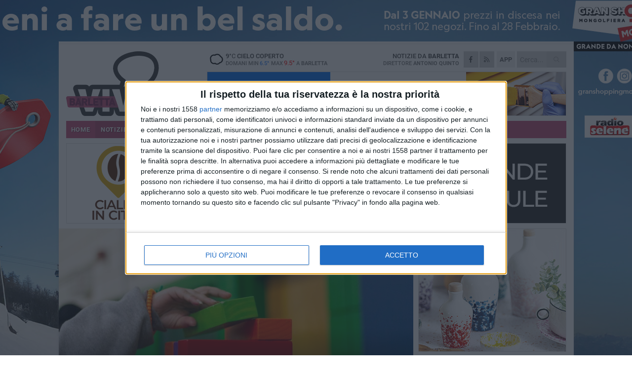

--- FILE ---
content_type: text/html; charset=utf-8
request_url: https://www.barlettaviva.it/notizie/asilo-nido-comunale-aperte-le-domande-per-l-anno-2022-2023/
body_size: 20073
content:
<!DOCTYPE html>
<html lang="it" class="response svg fxd ">
<head prefix="og: http://ogp.me/ns# fb: http://ogp.me/ns/fb#">
    <title>Barletta: Asilo nido comunale, aperte le domande per l&#39;anno 2022/2023</title>
    <meta name="description" content="I requisiti per fare richiesta, c&#39;&#232; tempo fino al 20 maggio " />
<meta name="viewport" content="width=device-width, initial-scale=1.0">    <meta name="apple-mobile-web-app-title" content="BarlettaViva">
    <meta name="apple-mobile-web-app-status-bar-style" content="black-translucent">
<link rel="canonical" href="https://www.barlettaviva.it/notizie/asilo-nido-comunale-aperte-le-domande-per-l-anno-2022-2023/" />    <link rel="amphtml" href="https://www.barlettaviva.it/amp/notizie/asilo-nido-comunale-aperte-le-domande-per-l-anno-2022-2023/" />                    <link rel="apple-touch-icon" href="https://static.gocity.it/barlettaviva/img/touch-60.png">
    <link rel="apple-touch-icon" sizes="76x76" href="https://static.gocity.it/barlettaviva/img/touch-76.png">
    <link rel="apple-touch-icon" sizes="120x120" href="https://static.gocity.it/barlettaviva/img/touch-120.png">
    <link rel="apple-touch-icon" sizes="152x152" href="https://static.gocity.it/barlettaviva/img/touch-152.png">
    <link rel="icon" href="https://static.gocity.it/barlettaviva/img/favicon.ico" type="image/x-icon" />
    <link rel="icon" type="image/png" href="https://static.gocity.it/barlettaviva/img/favicon-32x32.png" sizes="32x32" />
    <link rel="icon" type="image/png" href="https://static.gocity.it/barlettaviva/img/favicon-16x16.png" sizes="16x16" />
    <link rel="alternate" type="application/rss+xml" href="https://www.barlettaviva.it/rss/" title="RSS feed BarlettaViva" />
    <meta property="og:type" content="article" />
<meta property="og:url" content="https://www.barlettaviva.it/notizie/asilo-nido-comunale-aperte-le-domande-per-l-anno-2022-2023/" />    <meta property="og:site_name" content="BarlettaViva" />
<meta property="fb:app_id" content="2739782986146343" />    <meta property="fb:pages" content="293345497210" /><meta property="article:publisher" content="293345497210" />    <meta property="og:title" content="Asilo nido comunale, aperte le domande per l&#39;anno 2022/2023" />
    <meta property="og:description" content="I requisiti per fare richiesta, c&#39;&#232; tempo fino al 20 maggio " />
    <meta property="og:image" content="https://barletta.gocity.it/library/media/la_rel_easter_kucglbxjh_o_unsplash.jpg" />
    <meta property="article:section" content="Scuola e Lavoro" />
    <meta property="article:published_time" content="2022-04-05T04:00:00 GMT" />
    <meta property="article:modified_time" content="2022-04-04T11:31:53 GMT" />
<meta name="language" content="italian" /><meta name="google-site-verification" content="lVZ2xRKZZinZeINxsKhH4pQiCslo1ySSQ0WLlWmDSqc" /><meta name="msvalidate.01" content="4BFAE9A7E4A3E9C22EA5C6CCD2C5FDE3" /><meta name="propeller" content="97c703d086db92c5be0a581ac6a485ef" />    <link href="/bundles/css?v=dEeyNGnslQSdMQALmI0cEwyeZYLMDaeLtsKTp10fewU1" rel="preload" as="style" /><link href="/bundles/css?v=dEeyNGnslQSdMQALmI0cEwyeZYLMDaeLtsKTp10fewU1" rel="stylesheet"/>

    <link href="/bundles/deferred?v=EI2w7refD0IkrP_INU39w6BvGGKgAPw3aeDdDjBHlqI1" rel="preload" as="style" /><link href="/bundles/deferred?v=EI2w7refD0IkrP_INU39w6BvGGKgAPw3aeDdDjBHlqI1" rel="stylesheet"/>

    <link href="/bundles/icons?v=6URXDt_XKQp7_YTGi-536yZGVljGYpsX7yKYSj3eWm01" rel="preload" as="style" /><link href="/bundles/icons?v=6URXDt_XKQp7_YTGi-536yZGVljGYpsX7yKYSj3eWm01" rel="stylesheet"/>

    <link href="/style?v=142320" rel="stylesheet"><link href="/style?v=142320" rel="stylesheet" /><style>.svg #site-logo { background-image: url('https://static.gocity.it/barlettaviva/img/logo.svg');} .xmas.svg #site-logo { background-image: url('https://static.gocity.it/barlettaviva/img/logo-xmas.svg');} .svg .report-index #site .content, .report #site .content .section-logo span {background-image:url('https://static.gocity.it/barlettaviva/img/ireport.svg');} @media only screen and (max-width: 1023px) {.response.svg .collapse #site-logo { background-image: url('https://static.gocity.it/barlettaviva/img/logo-text-inv.svg'); }.response.svg.xmas .collapse #site-logo { background-image: url('https://static.gocity.it/barlettaviva/img/logo-text-inv-xmas.svg');}}
.ads-exp, .ads-exp a{max-height:70px;}</style>
    <script type="application/ld+json">[{ "@context": "http://schema.org", "@type":"WebSite","@id":"#website","name":"BarlettaViva", "alternateName":"BarlettaViva", "url":"https://www.barlettaviva.it", "potentialAction":{ "@type":"SearchAction","target":"https://www.barlettaviva.it/cerca/?search={search_term_string}","query-input":"required name=search_term_string"}}, { "@context": "http://schema.org", "@type":"Organization","@id":"#organization","name":"Viva Network","url":"http://www.vivanetwork.it", "logo":"http://www.vivanetwork.it/images/viva-network-logo.png", "sameAs":["https://www.facebook.com/viva24/"]}]</script>
    
        <script type="application/ld+json">{ "@context": "http://schema.org", "@type" : "NewsArticle", "headline" : "Asilo nido comunale, aperte le domande per l'anno 2022/2023", "alternativeHeadline" : "Asilo nido comunale, aperte le domande per l'anno 2022/2023. I requisiti per fare richiesta, c'è tempo fino al 20 maggio ", "articleSection": "Scuola e Lavoro", "author":{"@type":"Person","name":"BarlettaViva"}, "dateCreated" : "2022-04-05T04:00:00Z", "datePublished" : "2022-04-05T04:00:00Z", "dateModified" : "2022-04-04T11:31:53Z", "publisher":{"@type":"Organization","name":"BarlettaViva", "logo":{"@type":"ImageObject","url":"https://static.gocity.it/barlettaviva/img/logo-text.png", "width" : 285, "height" : 30}}, "description" : "Il Settore Servizi Sociali rende noto che è possibile inoltrare domanda per l'ammissione al servizio di Asilo Nido Comunale ubicato in via D'Annunzio n. 1. L'asilo nido è inserito nel IV Piano Sociale di Zona dell'ambito di Barletta, ed è un servizio educativo e sociale aperto a tutte le bambine e i bambini in età compresa tra i 3 e i 36 mesi, che si inquadra in una politica per la prima infanzia qualificata e concorre con le famiglie alla loro crescita e formazione. L'asilo nido comunale costituisce un valido servizio di conciliazione dei tempi di vita e di lavoro delle famiglie quale...", "mainEntityOfPage":{"@type":"URL"}, "url" : "https://www.barlettaviva.it/notizie/asilo-nido-comunale-aperte-le-domande-per-l-anno-2022-2023/", "image":{"@type":"ImageObject","url":"https://barletta.gocity.it/library/media/la_rel_easter_kucglbxjh_o_unsplash.jpg", "width":986, "height":657}}</script>

    
        <style>
    .bubble-color .btn.btn-action { background-color: #3C765A; border-color: #538A6F; box-shadow: 0px 1px 0px #33644C; }
    .bubble-color h3.story-title, .bubble-color span.story-title, div.bubble.bubble-color { background-color: #407d5f; border-right: solid 4px #397055; }
    span.bubble-arrow.bubble-color { border-color: #407d5f transparent transparent transparent; }
    div.bubble.bubble-color img { border-color: #33644C; }
    .page-index .index span.title { color: #407d5f; }
        </style>

    <script async src="//pagead2.googlesyndication.com/pagead/js/adsbygoogle.js"></script>
<link rel="stylesheet" href="https://assets.evolutionadv.it/networkviva_it/networkviva_it-CLS.css"><script src="https://assets.evolutionadv.it/networkviva_it/networkviva_it.new.js" data-cfasync="false"></script>    </head>
<body class="non-graphic collapse splitted news ">
    
    <span class="ads-skin-containter" data-url="/adv/skin/99/"></span>
    <div id="site">
        <div id="main" class="container">
            <div id="header-wrapper">
    <div class="container">
        <header id="header">
            <div id="header-overlay"></div>
            <div id="header-main">
                <div id="header-logo">                    <div id="site-logo" >
                        <a href="/">BarlettaViva</a>
                        <img class="print" src="https://static.gocity.it/barlettaviva/img/logo.png" />
                    </div>
                    <div id="header-fanpage">
                        <div id="fanpage">
                        <span class="fan-counter">68.655</span>
                            <a id="fanpage-button" href="https://www.facebook.com/barlettaviva/" target="_blank" rel="nofollow">FANPAGE</a>
                        </div>
                    </div>
                </div>
                <div id="header-logo-url" class="print">barlettaviva.it</div>
                <div id="header-middle">
                    <div id="header-middle-top">
                        <div id="header-meteo">
    <a href="/meteo/" title="Previsioni meteo a Barletta"><div id="meteo-header" class="meteo-icon"><canvas width="28" height="28" data-icon="04d" data-color="" class="icon"></canvas></div></a>
        <div class="meteo">
            <a href="/meteo/" title="Previsioni meteo a Barletta">
9<span>°C</span> cielo coperto                <div class="meteo-temp">Domani Min<span class="meteo-min">6.5°</span>Max<span class="meteo-max">9.5°</span> a <strong>Barletta</strong></div>
            </a>
        </div>

                        </div>
                        <div class="search-block">
                            <form action="/cerca/" method="GET">
                                <input type="search" class="search" name="search" placeholder="Cerca..." />
                                <button class="icon"><i class="far fa-search"></i></button>
                            </form>
                        </div>
<a href="http://m.barlettaviva.it/apps/download/"   target="_blank"  >
                            <div id="header-app">APP</div>
                        </a>                        <div id="header-social">
                            <a href="https://www.facebook.com/barlettaviva" target="_blank"><i class="fab fa-facebook-f social social-facebook"></i></a>                            <a href="/rss/" title="BarlettaViva - Feed Rss"><i class="far fa-rss social social-rss"></i></a>
                        </div>
                        <div id="header-daily">
                            <p class="tagline">Notizie da <strong>Barletta</strong><span>Direttore <strong>Antonio Quinto</strong></span></p>
                        </div>
                        <div class="clear"></div>
                    </div>
                    <div id="header-banner">

<div class="ads-containter" data-url="/adv/banner/5/"></div>
                    </div>
                    <div class="clear"></div>
                </div>
                <button type="button" id="menu-toggle" class="btn header-btn">
                    <span class="far fa-2x fa-bars"></span>
                    <span class="btn-undertext">Menu</span>
                </button><div id="mobile-weather">    <a href="/meteo/" title="Previsioni meteo a Barletta"><div id="mobile-meteo-header" class="meteo-icon"><canvas width="28" height="28" data-icon="04d" data-color="white" class="icon"></canvas></div></a>
        <div class="meteo">
            <a href="/meteo/" title="Previsioni meteo a Barletta">
9<span>°C</span> cielo coperto                <div class="meteo-temp">Domani Min<span class="meteo-min">6.5°</span>Max<span class="meteo-max">9.5°</span> a <strong>Barletta</strong></div>
            </a>
        </div>
</div>
            </div>
            <div class="clear"></div>
            <div id="menu">
                <nav>
                    <ul>

            <li class="firstitem">
                <a href="/" >HOME</a>
            </li>
            <li class="open">
                <a href="/notizie/" >NOTIZIE</a>
                <span class="expander"></span>
                <ul>
<li ><a href="/notizie/?cat=cultura-e-spettacoli">Religioni</a></li>
<li ><a href="/notizie/?cat=la-citta">La città</a></li>
<li ><a href="/notizie/?cat=cronaca">Cronaca</a></li>
<li ><a href="/notizie/?cat=politica">Politica</a></li>
<li ><a href="/notizie/?cat=palazzo-di-citta-governo-istituzionale">Istituzionale</a></li>
<li ><a href="/notizie/?cat=ambiente-territorio">Territorio</a></li>
<li ><a href="/notizie/?cat=eventi">Eventi</a></li>
<li ><a href="/notizie/?cat=servizi-sociali">Servizi sociali</a></li>
<li class="open"><a href="/notizie/?cat=scuola-e-formazione">Scuola e Lavoro</a></li>
<li ><a href="/notizie/?cat=associazioni">Associazioni</a></li>
                </ul>
            </li>
            <li >
                <a href="/sport/" >SPORT</a>
                <span class="expander"></span>
                <ul>
<li ><a href="/sport/?cat=calcio">Calcio</a></li>
<li ><a href="/sport/?cat=basket">Basket</a></li>
<li ><a href="/sport/?cat=volley">Volley</a></li>
<li ><a href="/sport/?cat=tennis">Tennis</a></li>
<li ><a href="/sport/?cat=arti-marziali">Arti Marziali</a></li>
<li ><a href="/sport/?cat=tennistavolo">Tennistavolo</a></li>
<li ><a href="/sport/?cat=scacchi">Scacchi</a></li>
<li ><a href="/sport/?cat=calcio-a-5">Calcio a 5</a></li>
<li ><a href="/sport/?cat=beach-soccer">Beach Soccer</a></li>
<li ><a href="/sport/?cat=altri-sport">Altri sport</a></li>
                </ul>
            </li>
            <li >
                <a href="/eventi/" >AGENDA</a>
            </li>
            <li >
                <a href="/rubriche/" >RUBRICHE</a>
                <span class="expander"></span>
                <ul>
<li ><a href="/rubriche/cara-barletta-ti-scrivo/">Cara Barletta ti scrivo</a></li>
<li ><a href="/rubriche/sicur-a-l-a-s-r-l-formazione/">Sicur.a.l.a S.r.l Formazione</a></li>
<li ><a href="/rubriche/barletta-giuridica/">Barletta Giuridica</a></li>
<li ><a href="/rubriche/bar-s-a-informa/">Bar.S.A. informa</a></li>
<li ><a href="/rubriche/auto-e-motori/">Auto e motori</a></li>
<li ><a href="/rubriche/in-web-veritas/">In Web Veritas</a></li>
                </ul>
            </li>
            <li >
                <a href="/ireport/" >iREPORT</a>
            </li>
            <li >
                <a href="/elezioni/" >AMMINISTRATIVE</a>
            </li>
            <li >
                <a href="/meteo/" >METEO</a>
            </li>
            <li >
                <a href="/video/" >VIDEO</a>
            </li>
<li class="search-block">
    <form action="/cerca/" method="GET">
        <input type="search" class="search" name="search" placeholder="Cerca..." />
        <button class="icon"><i class="far fa-search"></i></button>
    </form>
</li>
                    </ul>
                </nav>
            </div>
          </header>
    </div>
    <div class="clear"></div>
</div>


            <div class="ads-containter ads-mega ads-mega-page" data-url="/adv/banner/108/"></div>
            <div id="gctyvvadblck"></div>
            <div class="content-wrapper ">
                
                <div class="content-side-wrapper content-first">
                    
    <div class="content categorized">
        <article class=" mode2">
            <ul class="breadcrumbs noborder"><li><i class="far fa-angle-right"></i><a href="/" title="Home">Home</a></li><li><i class="far fa-angle-right"></i><a href="/notizie/" title="Notizie e aggiornamenti">Notizie e aggiornamenti</a></li></ul><script type="application/ld+json">{ "@context": "http://schema.org", "@type" : "BreadcrumbList", "itemListElement": [{ "@type": "ListItem", "position": 1, "item": { "@id": "https://www.barlettaviva.it/", "name": "Home" } },{ "@type": "ListItem", "position": 2, "item": { "@id": "https://www.barlettaviva.it/notizie/", "name": "Notizie e aggiornamenti" } }]}</script>
            <header>
                <figure><img src="https://barletta.gocity.it/library/media/la_rel_easter_kucglbxjh_o_unsplash.jpg" class="responsive content-img" alt="Asilo" /><figcaption class="content-img-caption">Asilo</figcaption></figure>
                <div>
                    <span class="category"  style="color:#407d5f; background-color:#407d5f">Scuola e Lavoro</span><h1>Asilo nido comunale, aperte le domande per l'anno 2022/2023</h1><p class="tagline">I requisiti per fare richiesta, c'è tempo fino al 20 maggio <span></span></p>
                </div>
            </header>
            <div class="clear"></div>
            <div class="contentdate">
                <span class="datezone">Barletta - </span>martedì 5 aprile 2022
                                <span class="subtype">Comunicato Stampa</span>            </div>
            <div class="ads-containter ads-page ads-content" data-url="/adv/banner/80/"></div>            <div class="sharing" data-url="https://www.barlettaviva.it/notizie/asilo-nido-comunale-aperte-le-domande-per-l-anno-2022-2023/" data-title="Barletta: Asilo nido comunale, aperte le domande per l&#39;anno 2022/2023" data-counter="24" data-comments="0" data-app="2739782986146343"></div>
            
            <div class="clear"></div>
            <div class="ads-containter ads-custom " ><div id="video-evo-player" class="player_evolution"><span class="evo-label-logo">Powered by <a target="_blank" href="https://evolutiongroup.digital/"><img src="https://evolutiongroup.digital/wp-content/themes/evolution_group/assets/static/logo/logo-evolutiongroup-black.svg" alt="powered by evolution group"></a></span></div></div>
            
            <div class="p first">Il Settore Servizi Sociali rende noto che è possibile inoltrare domanda per l'ammissione al servizio di Asilo Nido Comunale ubicato in via D'Annunzio n. 1. L'asilo nido è inserito nel IV Piano Sociale di Zona dell'ambito di Barletta, ed è un servizio educativo e sociale aperto a tutte le bambine e i bambini in età compresa tra i 3 e i 36 mesi, che si inquadra in una politica per la prima infanzia qualificata e concorre con le famiglie alla loro crescita e formazione. L'asilo nido comunale costituisce un valido servizio di conciliazione dei tempi di vita e di lavoro delle famiglie quale strumento e supporto di una migliore organizzazione familiare.<br /><br />DESTINATARI:<br />Bambini di età compresa fra i 3 e i 36 mesi.<br /><br />DOCUMENTAZIONE RICHIESTA:<br />Copia leggibile di un documento d'identità del richiedente, in corso di validità.<br />Attestazione relativa allo stato occupazionale di entrambi i genitori.<br />Ricevuta attestante la presentazione della DSU rilasciata dall'INPS o da un CAF legalmente riconosciuto o attestazione ISEE.<br />Ogni altro documento che attesti le condizioni particolari previste dal bando di accesso al servizio scaricabile dal sito comunale.<br /><br />SCADENZA:<br />20 Maggio 2022 ore 23.59. Le domande presentate successivamente verranno inserite in un elenco aggiuntivo in base alla data di presentazione e costituiranno una lista d'attesa a scorrimento.<br /><br />PRESENTAZIONE ISTANZE:<br />La domanda di accesso al Servizio Asilo Nido deve essere presentata esclusivamente online sul portale istituzionale: www.comune.barletta.bt.it nella parte riservata al WELFARE – Servizio Sociale Online e, a seguire nella sezione Domande Online. È indispensabile identificarsi tramite SPID.<br /><br />INFORMAZIONI:<br />Segretariato Sociale c/o Settore Servizi Sociali: Tel. 0883 516743/758/734. E-mail: segretariatosociale@comune.barletta.bt.it. Il bando è consultabile su www.comune.barletta.bt.it.<div class="fb-quote"></div></div>
                    </article>
        
        <ul class="tags bottom"><li>Asilo</li></ul>

        
<div class="ads-containter ads-custom  ads-page ads-content ads-content-btm"><div class="PCT2248"><script>if("none"!=window.getComputedStyle(document.currentScript.parentElement.parentElement).getPropertyValue("display")){var e=document.createElement("ins");e.setAttribute("data-revive-zoneid","2248"),e.setAttribute("data-revive-id","e590432163035a6e5fc26dac29dd7e0b"),document.currentScript.parentElement.appendChild(e)}</script><script async src="//adv.presscommtech.com/www/delivery/asyncjs.php"></script></div></div>
        <div class="comments" id="comments"><div class="fb-comments" data-href="https://www.barlettaviva.it/notizie/asilo-nido-comunale-aperte-le-domande-per-l-anno-2022-2023/" data-width="100%" data-numposts="5" ></div><div class="clear"></div></div>
        <ins data-revive-zoneid="2251" data-revive-id="e590432163035a6e5fc26dac29dd7e0b"></ins><script async src="//adv.presscommtech.com/www/delivery/asyncjs.php"></script>
<div class="ads-containter ads-page" data-url="/adv/banner/93/"></div>
<div class="ads-containter ads-page" data-url="/adv/banner/81/"></div>
 <div class="ads ads-responsive g-ads" ><ins class="adsbygoogle" style="display:block;width:468px;height:60px" data-ad-client="ca-pub-3454615937939067" data-ad-slot="2784224173" ></ins><script>(adsbygoogle = window.adsbygoogle || []).push({});</script></div>
        
            <div class="story-wrapper tag-story">
            <span class="story-title bubble">Altri contenuti a tema</span>
            <span class="bubble-arrow"></span>
        <div class="story-list">
                <div class="story ">
                        
                            <a href="/notizie/approvata-graduatoria-per-accesso-asilo-nido-comunale/" >
                                <img src="https://barletta.gocity.it/library/media/big_asilo_nido.jpg" alt="Approvata graduatoria per accesso Asilo nido comunale" />
                            </a>
                                                                        <span class="storycategory"   style="color:#cc287d;background-color:#cc287d"  >Servizi sociali</span>                        <span class="title"><a href="/notizie/approvata-graduatoria-per-accesso-asilo-nido-comunale/" >Approvata graduatoria per accesso Asilo nido comunale</a></span>
<span class="subtitle">La nota di palazzo di citt&#224;</span>                </div>
                <div class="story ">
                        
                            <a href="/notizie/asilo-nido-comunale-2025-2026-pubblicato-l-avviso-pubblico/" >
                                <img src="https://barletta.gocity.it/library/media/big_asilo_barletta.jpg" alt="Asilo nido comunale 2025-2026, pubblicato l&#39;avviso pubblico" />
                            </a>
                                                                                                <span class="title"><a href="/notizie/asilo-nido-comunale-2025-2026-pubblicato-l-avviso-pubblico/" >Asilo nido comunale 2025-2026, pubblicato l&#39;avviso pubblico</a></span>
<span class="subtitle">Possibile inviare le domande entro il 31 maggio</span>                </div>
                <div class="story ">
                        
                            <a href="/notizie/un-nuovo-asilo-nella-zona-167-aperto-il-cantiere/" >
                                <img src="https://barletta.gocity.it/library/media/big_la_rel_easter_kucglbxjh_o_unsplash.jpg" alt="Un nuovo asilo nella zona 167, aperto il cantiere" />
                            </a>
                                                                        <span class="storycategory"   style="color:#8a0009;background-color:#8a0009"  >La città</span>                        <span class="title"><a href="/notizie/un-nuovo-asilo-nella-zona-167-aperto-il-cantiere/" >Un nuovo asilo nella zona 167, aperto il cantiere</a></span>
<span class="subtitle">La nota di palazzo di citt&#224;</span>                </div>
                <div class="story ">
                        
                            <a href="/notizie/asilo-nido-comunale-ecco-l-avviso-pubblico/" >
                                <img src="https://barletta.gocity.it/library/media/big_asilo_barletta.jpg" alt="Asilo nido comunale, ecco l&#39;avviso  pubblico" />
                            </a>
                                                                        <span class="storycategory"   style="color:#8a0009;background-color:#8a0009"  >La città</span>                        <span class="title"><a href="/notizie/asilo-nido-comunale-ecco-l-avviso-pubblico/" >Asilo nido comunale, ecco l&#39;avviso  pubblico</a></span>
<span class="subtitle">Istanze presentabili entro il 3 luglio</span>                </div>
                <div class="story ">
                        <span class="fb_comments_count comments-count">1</span> <span class="comments-label"></span>
                            <a href="/notizie/nuovo-asilo-in-via-tato-le-spiegazioni-del-sindaco-cannito/" >
                                <img src="https://barletta.gocity.it/library/media/big_422310602_18247469713245071_6051538324791860492_n.jpg" alt="Nuovo asilo in via Tat&#242;, le spiegazioni del sindaco Cannito" />
                            </a>
                                                                        <span class="storycategory"   style="color:#8a0009;background-color:#8a0009"  >La città</span>                        <span class="title"><a href="/notizie/nuovo-asilo-in-via-tato-le-spiegazioni-del-sindaco-cannito/" >Nuovo asilo in via Tat&#242;, le spiegazioni del sindaco Cannito</a></span>
<span class="subtitle">La nota del primo cittadino</span>                </div>
                <div class="story ">
                        
                            <a href="/notizie/avviso-pubblico-per-potenziamento-servizio-asili-nido/" >
                                <img src="https://barletta.gocity.it/library/media/big_la_rel_easter_kucglbxjh_o_unsplash.jpg" alt="Avviso pubblico per potenziamento servizio asili nido" />
                            </a>
                                                                        <span class="storycategory"   style="color:#726e65;background-color:#726e65"  >Istituzionale</span>                        <span class="title"><a href="/notizie/avviso-pubblico-per-potenziamento-servizio-asili-nido/" >Avviso pubblico per potenziamento servizio asili nido</a></span>
<span class="subtitle">Candidature possibilil a partire da oggi</span>                </div>
                <div class="story ">
                        
                            <a href="/notizie/asilo-nido-comunale-barletta-possibile-presentare-domanda/" >
                                <img src="https://barletta.gocity.it/library/media/big_la_rel_easter_kucglbxjh_o_unsplash.jpg" alt="Asilo nido comunale Barletta, possibile presentare domanda" />
                            </a>
                                                                        <span class="storycategory"   style="color:#cc287d;background-color:#cc287d"  >Servizi sociali</span>                        <span class="title"><a href="/notizie/asilo-nido-comunale-barletta-possibile-presentare-domanda/" >Asilo nido comunale Barletta, possibile presentare domanda</a></span>
<span class="subtitle">Tutti i dettagli su: destinatari, documentazione, scadenza, graduatoria</span>                </div>
                <div class="story ">
                        
                            <a href="/notizie/asilo-nido-comunale-approvata-la-graduatoria-per-l-a-s-2022-2023/" >
                                <img src="https://barletta.gocity.it/library/media/big_la_rel_easter_kucglbxjh_o_unsplash.jpg" alt="Asilo nido comunale, approvata la graduatoria per l&#39;a.s. 2022/2023" />
                            </a>
                                                                                                <span class="title"><a href="/notizie/asilo-nido-comunale-approvata-la-graduatoria-per-l-a-s-2022-2023/" >Asilo nido comunale, approvata la graduatoria per l&#39;a.s. 2022/2023</a></span>
<span class="subtitle">Dieci giorni di tempo per presentare eventuali osservazioni</span>                </div>
        </div>
    </div>

<div class="ads-containter ads-custom  ads-page ads-content"><div class="PCT2249"><script>if("none"!=window.getComputedStyle(document.currentScript.parentElement.parentElement).getPropertyValue("display")){var e=document.createElement("ins");e.setAttribute("data-revive-zoneid","2249"),e.setAttribute("data-revive-id","e590432163035a6e5fc26dac29dd7e0b"),document.currentScript.parentElement.appendChild(e)}</script><script async src="//adv.presscommtech.com/www/delivery/asyncjs.php"></script></div></div>
<div class="banner banner-color banner-newsletter">
    <div class="banner-right-side">
        <div class="banner-right-side-inside">
            <span class="newsletter-title">Iscriviti alla Newsletter</span>
<form action="/newsletter/" data-ajax="true" data-ajax-loading="#newsletter-loading" data-ajax-mode="replace" data-ajax-update="#newsletter-result" id="form0" method="post">                <input class="text buttoned" name="email" id="email" placeholder="Indirizzo e-mail" data-val="true" type="email" />
                        <button type="submit" class="button buttoned" id="newsletter-signup">Iscriviti</button>
                        <span class="newsletter-result" id="newsletter-result"></span>
                        <span class="newsletter-loading" id="newsletter-loading" style="display:none"><img src="/contents/img/UI/rolling.gif" alt="loading"/></span>
                        <span class="newsletter-validation-error" data-valmsg-for="email" data-valmsg-replace="true"></span>
</form>        </div><span class="bubble-arrow"></span>
        <span class="newsletter-info">Iscrivendoti accetti i <a href="/info/privacy/newsletter/" rel="nofollow">termini</a> e la <a href="/info/privacy/" rel="nofollow">privacy policy</a></span>
    </div>
    <div class="banner-left-side">
        <img src="/contents/img/UI/newsletter-email.png" alt="Newsletter" width="100"/>
        <div class="clear"></div>
        Ricevi aggiornamenti e contenuti da Barletta <span>gratis</span> nella tua e-mail
    </div>
    <div class="clear"></div>
</div>
        
    <div class="index-wrapper">
        <div class="index-list index-list-mode10 index-list-10">
                <div class="index">
                    
<a href="/notizie/incidente-in-via-fracanzano-traffico-bloccato/" ><div class="boxed-img"><img src="https://barletta.gocity.it/library/media/bigbox_incidentej(2).jpg" alt="Incidente in via Fracanzano, traffico bloccato" /></div></a>                                        <div class="boxed-title boxed-title-dated ">
<span class="date">
                                
                                20 gennaio 2026
                            </span>                        <span class="title"><a href="/notizie/incidente-in-via-fracanzano-traffico-bloccato/" >Incidente in via Fracanzano, traffico bloccato</a></span>
                                            </div>
                </div>
                <div class="index">
                    
<a href="/notizie/quelli-della-notte-festeggia-un-anno-a-barletta/" ><div class="boxed-img"><img src="https://barletta.gocity.it/library/media/bigbox_quelli_della_notte_barletta.jpg" alt="“Quelli della Notte” festeggia un anno a Barletta" /></div></a>                                        <div class="boxed-title boxed-title-dated ">
<span class="date">
                                
                                20 gennaio 2026
                            </span>                        <span class="title"><a href="/notizie/quelli-della-notte-festeggia-un-anno-a-barletta/" >“Quelli della Notte” festeggia un anno a Barletta</a></span>
                                            </div>
                </div>
                <div class="index">
                    
<a href="/notizie/festa-di-san-sebastiano-omaggio-alle-vittime-del-12-settembre-1943/" ><div class="boxed-img"><img src="https://barletta.gocity.it/library/media/bigbox_img_6629.jpg" alt="Festa di San Sebastiano, omaggio alle vittime del 12 settembre 1943" /></div></a>                                        <div class="boxed-title boxed-title-dated ">
<span class="date">
                                
                                20 gennaio 2026
                            </span>                        <span class="title"><a href="/notizie/festa-di-san-sebastiano-omaggio-alle-vittime-del-12-settembre-1943/" >Festa di San Sebastiano, omaggio alle vittime del 12 settembre 1943</a></span>
                                            </div>
                </div>
                <div class="index">
                    
<a href="/notizie/polizia-locale-in-festa-filannino-assicurare-ai-cittadini-di-barletta-sicurezza-liberta-uguaglianza-sociale/" ><div class="boxed-img"><img src="https://barletta.gocity.it/library/media/bigbox_source_addio_passaggi_livello_barletta_viva_ida_vinella_(24).jpg" alt="Polizia locale in festa, Filannino: «Assicurare ai cittadini di Barletta sicurezza, libertà, uguaglianza sociale»" /></div></a>                                        <div class="boxed-title boxed-title-dated ">
<span class="date">
                                
                                20 gennaio 2026
                            </span>                        <span class="title"><a href="/notizie/polizia-locale-in-festa-filannino-assicurare-ai-cittadini-di-barletta-sicurezza-liberta-uguaglianza-sociale/" >Polizia locale in festa, Filannino: &#171;Assicurare ai cittadini di Barletta sicurezza, libert&#224;, uguaglianza sociale&#187;</a></span>
                                            </div>
                </div>
                <div class="index">
                    
<a href="/notizie/intitolazioni-nuove-scuole-i-cittadini-di-barletta-rispondono-all-appello/" ><div class="boxed-img"><img src="https://barletta.gocity.it/library/media/bigbox_proposte_intitolazioni_scuole.jpg" alt="Intitolazioni nuove scuole, i cittadini di Barletta rispondono all'appello" /></div></a>                                        <div class="boxed-title boxed-title-dated ">
<span class="date">
                                
                                20 gennaio 2026
                            </span>                        <span class="title"><a href="/notizie/intitolazioni-nuove-scuole-i-cittadini-di-barletta-rispondono-all-appello/" >Intitolazioni nuove scuole, i cittadini di Barletta rispondono all&#39;appello</a></span>
                                            </div>
                </div>
                <div class="index">
                    
<a href="/notizie/importante-convegno-medico-nella-bat-su-l-appropriatezza-prescrittiva-in-endoscopia-digestiva/" ><div class="boxed-img"><img src="https://barletta.gocity.it/library/media/bigbox_intervento.jpg" alt="Importante convegno medico nella Bat su  &quot;L'appropriatezza prescrittiva in endoscopia digestiva &quot;" /></div></a>                                        <div class="boxed-title boxed-title-dated ">
<span class="date">
                                
                                20 gennaio 2026
                            </span>                        <span class="title"><a href="/notizie/importante-convegno-medico-nella-bat-su-l-appropriatezza-prescrittiva-in-endoscopia-digestiva/" >Importante convegno medico nella Bat su &quot;L&#39;appropriatezza prescrittiva in endoscopia digestiva&quot;</a></span>
                                            </div>
                </div>
                <div class="index">
                    
<a href="/notizie/da-chiesa-sacra-famiglia-ad-auditorium-mercoledi-21-gennaio-lo-scoprimento-della-targa/" ><div class="boxed-img"><img src="https://barletta.gocity.it/library/media/bigbox_chiesa_auditorium_santa_famiglia_barlettaj.jpg" alt="Da Chiesa Sacra Famiglia ad Auditorium: mercoledì 21 gennaio lo scoprimento della targa" /></div></a>                                        <div class="boxed-title boxed-title-dated ">
<span class="date">
                                
                                20 gennaio 2026
                            </span>                        <span class="title"><a href="/notizie/da-chiesa-sacra-famiglia-ad-auditorium-mercoledi-21-gennaio-lo-scoprimento-della-targa/" >Da Chiesa Sacra Famiglia ad Auditorium: mercoled&#236; 21 gennaio lo scoprimento della targa</a></span>
                                            </div>
                </div>
                <div class="index">
                    
<a href="/notizie/un-poster-per-la-pace-studenti-premiati-dal-club-lions-barletta/" ><div class="boxed-img"><img src="https://barletta.gocity.it/library/media/bigbox_cerimonia_di_premiazione_un_poster_per_la_pace._uniti_come_una_cosa_sola.jpg" alt=" &quot;Un poster per la Pace &quot;, studenti premiati dal Club Lions Barletta" /></div></a>                                        <div class="boxed-title boxed-title-dated ">
<span class="date">
                                
                                20 gennaio 2026
                            </span>                        <span class="title"><a href="/notizie/un-poster-per-la-pace-studenti-premiati-dal-club-lions-barletta/" >&quot;Un poster per la Pace&quot;, studenti premiati dal Club Lions Barletta</a></span>
                                            </div>
                </div>
                <div class="index">
                    
<a href="/sport/nelly-volley-barletta-chiude-in-bellezza-il-girone-d-andata-quinto-posto-in-classifica/" ><div class="boxed-img"><img src="https://barletta.gocity.it/library/media/bigbox_nelly_volley_barlettaj.jpg" alt="Nelly Volley Barletta chiude in bellezza il girone d'andata: quinto posto in classifica" /></div></a>                                        <div class="boxed-title boxed-title-dated ">
<span class="date">
                                
                                20 gennaio 2026
                            </span>                        <span class="title"><a href="/sport/nelly-volley-barletta-chiude-in-bellezza-il-girone-d-andata-quinto-posto-in-classifica/" >Nelly Volley Barletta chiude in bellezza il girone d&#39;andata: quinto posto in classifica</a></span>
                                            </div>
                </div>
                <div class="index">
                    
<a href="/notizie/comitato-no-discarica-su-san-procopio-intervenga-l-assessore-regionale-all-ambiente-debora-ciliento/" ><div class="boxed-img"><img src="https://barletta.gocity.it/library/media/bigbox_striscione_san_procopio_1.jpg" alt="Comitato no discarica: «Su San Procopio intervenga l'assessore regionale all'Ambiente Debora Ciliento»" /></div></a>                                        <div class="boxed-title boxed-title-dated ">
<span class="date">
                                
                                19 gennaio 2026
                            </span>                        <span class="title"><a href="/notizie/comitato-no-discarica-su-san-procopio-intervenga-l-assessore-regionale-all-ambiente-debora-ciliento/" >Comitato no discarica: &#171;Su San Procopio intervenga l&#39;assessore regionale all&#39;Ambiente Debora Ciliento&#187;</a></span>
                                            </div>
                </div>
        </div>
    </div>

    </div>

                </div>
                <div class="right-side-wrapper">
                    
    
    
    <div class="ads-containter ads-side" data-url="/adv/banner/80/"></div>
    <div class="right-pack">
<div class="ads-containter ads-side" data-url="/adv/banner/93/"></div>
<div class="ads-containter ads-side" data-url="/adv/banner/81/"></div>
<div class="ads-native-container " data-url="/adv/native/31/"></div><div class="clear"></div>

<div class="ads-containter ads-custom  ads-side"><div class="PCT2248"><script>if("none"!=window.getComputedStyle(document.currentScript.parentElement.parentElement).getPropertyValue("display")){var e=document.createElement("ins");e.setAttribute("data-revive-zoneid","2248"),e.setAttribute("data-revive-id","e590432163035a6e5fc26dac29dd7e0b"),document.currentScript.parentElement.appendChild(e)}</script><script async src="//adv.presscommtech.com/www/delivery/asyncjs.php"></script></div></div>
    </div>
    <div class="right-pack right-pack-light">
<div class="ads-containter ads-custom  ads-side"><div class="PCT2249"><script>if("none"!=window.getComputedStyle(document.currentScript.parentElement.parentElement).getPropertyValue("display")){var e=document.createElement("ins");e.setAttribute("data-revive-zoneid","2249"),e.setAttribute("data-revive-id","e590432163035a6e5fc26dac29dd7e0b"),document.currentScript.parentElement.appendChild(e)}</script><script async src="//adv.presscommtech.com/www/delivery/asyncjs.php"></script></div></div>
<div class="ads-containter" data-url="/adv/banner/82/"></div>
        <div id="right-affix">
    <div class="side-wrapper">
            <div class="side-title">Pi&#249; letti questa settimana</div>
        <div class="side-list">
                <div class="side ">
                    <a href="/notizie/corso-vittorio-emanuele-ii-i-commercianti-chiedono-la-riapertura-al-traffico-il-sabato/" >
                        
<img src="https://barletta.gocity.it/library/media/box_barletta5.jpg" alt="Corso Vittorio Emanuele II, i commercianti chiedono la riapertura al traffico il sabato" />                                                                            <span class="date">domenica 18 gennaio</span>
                                                <span class="title">Corso Vittorio Emanuele II, i commercianti chiedono la riapertura al traffico il sabato</span>
                    </a>
                </div>
                <div class="side ">
                    <a href="/notizie/a-barletta-trovata-una-cagnolina-abbandonata-con-una-massa-tumorale/" >
                        
<img src="https://barletta.gocity.it/library/media/box_cagnolina_abbandonata.jpg" alt="A Barletta trovata una cagnolina abbandonata con una massa tumorale" />                                                                            <span class="date">marted&#236; 13 gennaio</span>
                                                <span class="title">A Barletta trovata una cagnolina abbandonata con una massa tumorale</span>
                    </a>
                </div>
                <div class="side ">
                    <a href="/notizie/pandorogate-non-luogo-a-procedere-per-chiara-ferragni-e-il-barlettano-fabio-damato/" >
                        
<img src="https://barletta.gocity.it/library/media/box_chiara_ferragni_e_fabio_maria_d_amato_barletta.jpg" alt="Pandorogate, non luogo a procedere per Chiara Ferragni e il barlettano Fabio Damato" />                                                                            <span class="date">gioved&#236; 15 gennaio</span>
                                                <span class="title">Pandorogate, non luogo a procedere per Chiara Ferragni e il barlettano Fabio Damato</span>
                    </a>
                </div>
                <div class="side ">
                    <a href="/notizie/successo-per-il-cammino-dei-2-borghi-natura-storia-e-partecipazione-tra-montaltino-e-torricciola/" >
                        
<img src="https://barletta.gocity.it/library/media/box_il_cammino_dei_2_borghi.jpg" alt="Successo per “Il Cammino dei 2 Borghi” a Barletta: natura, storia e partecipazione" />                                                                            <span class="date">sabato 17 gennaio</span>
                                                <span class="title">Successo per “Il Cammino dei 2 Borghi” a Barletta: natura, storia e partecipazione</span>
                    </a>
                </div>
                <div class="side ">
                    <a href="/notizie/grande-gesto-d-amore-al-dimiccoli-di-barletta-prima-donazione-multiorgano-del-2026/" >
                        <span class="fb_comments_count comments-count">1</span> <span class="comments-label"></span>
<img src="https://barletta.gocity.it/library/media/box_pexels_engin_akyurt_1820511.jpg" alt="Grande gesto d&#39;amore al &quot;Dimiccoli&quot; di Barletta: prima donazione multiorgano del 2026" />                                                                            <span class="date">gioved&#236; 15 gennaio</span>
                                                <span class="title">Grande gesto d&#39;amore al &quot;Dimiccoli&quot; di Barletta: prima donazione multiorgano del 2026</span>
                    </a>
                </div>
                <div class="side ">
                    <a href="/notizie/debora-ciliento-assessore-regionale-all-ambiente-la-soddisfazione-del-comitato-operazione-aria-pulita-bat/" >
                        
<img src="https://barletta.gocity.it/library/media/box__mg_7883copy_1_mariosculco.jpg" alt="Debora Ciliento assessore regionale all&#39;Ambiente, la soddisfazione del comitato operazione aria pulita Bat" />                                                                            <span class="date">sabato 17 gennaio</span>
                                                <span class="title">Debora Ciliento assessore regionale all&#39;Ambiente, la soddisfazione del comitato operazione aria pulita Bat</span>
                    </a>
                </div>
        </div>
    </div>
         <div class="ads  g-ads" ><ins class="adsbygoogle" style="display:block;width:300px;height:250px" data-ad-client="ca-pub-3454615937939067" data-ad-slot="8610254161" ></ins><script>(adsbygoogle = window.adsbygoogle || []).push({});</script></div>
    </div></div>


    

                </div>
            </div>
            <div class="clear"></div>
            <div class="clear"></div>
<div id="prefooter-wrapper">
    <div class="container">
<nav id="footer-menu">
        <ul>
                <li class="container"><a href="/notizie/" title="Notizie" >Notizie da Barletta</a>
                        <ul>
<li><a href="/notizie/?cat=cultura-e-spettacoli" title="Religioni">Religioni</a></li><li><a href="/notizie/?cat=la-citta" title="La città">La città</a></li><li><a href="/notizie/?cat=cronaca" title="Cronaca">Cronaca</a></li><li><a href="/notizie/?cat=politica" title="Politica">Politica</a></li><li><a href="/notizie/?cat=palazzo-di-citta-governo-istituzionale" title="Istituzionale">Istituzionale</a></li><li><a href="/notizie/?cat=ambiente-territorio" title="Territorio">Territorio</a></li><li><a href="/notizie/?cat=eventi" title="Eventi">Eventi</a></li><li><a href="/notizie/?cat=servizi-sociali" title="Servizi sociali">Servizi sociali</a></li><li><a href="/notizie/?cat=scuola-e-formazione" title="Scuola e Lavoro">Scuola e Lavoro</a></li><li><a href="/notizie/?cat=associazioni" title="Associazioni">Associazioni</a></li>                        </ul>
                </li>
                <li class="container"><a href="/sport/" title="Sport" >Notizie sportive</a>
                        <ul>
<li><a href="/sport/?cat=calcio" title="Calcio">Calcio</a></li><li><a href="/sport/?cat=basket" title="Basket">Basket</a></li><li><a href="/sport/?cat=volley" title="Volley">Volley</a></li><li><a href="/sport/?cat=tennis" title="Tennis">Tennis</a></li><li><a href="/sport/?cat=arti-marziali" title="Arti Marziali">Arti Marziali</a></li><li><a href="/sport/?cat=tennistavolo" title="Tennistavolo">Tennistavolo</a></li><li><a href="/sport/?cat=scacchi" title="Scacchi">Scacchi</a></li><li><a href="/sport/?cat=calcio-a-5" title="Calcio a 5">Calcio a 5</a></li><li><a href="/sport/?cat=beach-soccer" title="Beach Soccer">Beach Soccer</a></li><li><a href="/sport/?cat=altri-sport" title="Altri sport">Altri sport</a></li>                        </ul>
                </li>
                <li class="container"><a href="/eventi/" title="Agenda eventi" >Agenda eventi di Barletta</a>
                </li>
                <li class="container"><a href="/rubriche/" title="Rubriche" >Le Rubriche di BarlettaViva</a>
                        <ul>
<li><a href="/rubriche/cara-barletta-ti-scrivo/" title="Cara Barletta ti scrivo">Cara Barletta ti scrivo</a></li><li><a href="/rubriche/sicur-a-l-a-s-r-l-formazione/" title="Sicur.a.l.a S.r.l Formazione">Sicur.a.l.a S.r.l Formazione</a></li><li><a href="/rubriche/barletta-giuridica/" title="Barletta Giuridica">Barletta Giuridica</a></li><li><a href="/rubriche/bar-s-a-informa/" title="Bar.S.A. informa">Bar.S.A. informa</a></li><li><a href="/rubriche/auto-e-motori/" title="Auto e motori">Auto e motori</a></li><li><a href="/rubriche/in-web-veritas/" title="In Web Veritas">In Web Veritas</a></li>                        </ul>
                </li>
                <li class="container"><a href="/ireport/" title="iReport le segnalazioni dei lettori" >Segnalazioni iReport</a>
                </li>
                <li class="container"><a href="/elezioni/" title="Elezioni amministrative" >Elezioni amministrative</a>
                </li>
                <li class="container"><a href="/meteo/" title="Previsioni meteo per Barletta" >Previsioni meteo</a>
                </li>
                <li class="container"><a href="/video/" title="BarlettaViva TV: i video della redazione" >Video</a>
                </li>
        </ul>
</nav>


        <div class="fixed-block-wrapper">
            <div class="fixed-block" id="footer-side">
<a href="http://m.barlettaviva.it/apps/download/"  target="_blank" >
                                                   <div id="footer-app-logo" class="left" style="background-image: url('https://static.gocity.it/barlettaviva/img/app.png')" ></div>
<div id="footer-app-qrcode" class="left" style="background-image: url('https://static.gocity.it/barlettaviva/img/app-qr.png')" ></div>                                                   <div id="footer-app">
                                                       <span>BarlettaViva APP</span>
                                                       <p>
                                                           Scarica l&#39;applicazione per iPhone, iPad e Android e ricevi notizie push
                                                       </p>
                                                   </div>
                                               </a>
                    <div class="clear"></div>
                <div class="other-block"><a id="newsletter"></a>
                    <span>Iscriviti alla Newsletter</span>
                    <p>
                        Registrati per ricevere aggiornamenti e contenuti da Barletta nella tua casella di posta <small>Iscrivendoti accetti i <a href="/info/privacy/newsletter/" rel="nofollow">termini</a> e la <a href="/info/privacy/" rel="nofollow">privacy policy</a></small>
                    </p>
<form action="/newsletter/" data-ajax="true" data-ajax-loading="#ft-newsletter-loading" data-ajax-mode="replace" data-ajax-update="#ft-newsletter-result" id="form1" method="post">                        <span class="newsletter-result" id="ft-newsletter-result"></span>
                        <span class="newsletter-loading" id="ft-newsletter-loading"><img src="/contents/img/UI/rolling.gif" alt="loading" /></span>
                        <span class="newsletter-validation-error" data-valmsg-for="email" data-valmsg-replace="true"></span>
                        <input class="text buttoned" name="email" id="ft-email" placeholder="Indirizzo e-mail" data-val="true" type="email" />
                        <button type="submit" class="button buttoned" id="ft-newsletter-signup">Iscriviti</button>
</form>                </div>
            </div>
            <div class="clear"></div>
        </div>
    </div>
    <div class="clear"></div>
</div>
<div id="footer-wrapper">
    <div class="container">      
            <div id="footer-logo">
                <a title="InnovaNews" href="http://www.innovanews.it" rel="nofollow" target="_blank"><img alt="InnovaNews" src="https://static.gocity.it/barlettaviva/img/innovanews.svg" /></a>
            </div>
            <div id="footer-links">
        <ul>
                <li ><a href="/info/" title="Contatti"  >Contatti</a></li>
                <li ><a href="/info/privacy/" title="Policy e Privacy"  >Policy e Privacy</a></li>
                <li class="badge"><a href="https://www.gocity.it/" title="GoCity News Platform"  rel="nofollow"   target="_blank" >GoCity News Platform</a></li>
        </ul>
   </div>

        <div class="clear"></div>
    </div>
</div>
<div id="postfooter-wrapper"><div class="container" id="postfooter"><div id="footer-daily">Notizie da <strong>Barletta</strong><span>Direttore <strong>Antonio Quinto</strong></span></div>&#169; 2001-2026 BarlettaViva &#232; un portale gestito da InnovaNews srl. Partita iva 08059640725. Testata giornalistica telematica registrata presso il Tribunale di Trani. Tutti i diritti riservati.
</div></div>
<div id="network-footer-wrapper">
        <div class="container">
<div id="network-footer-logo"><a   title="Viva Network"     href="http://www.vivanetwork.it" rel="nofollow" target="_blank"  ><img   alt="Viva Network"   src="https://static.gocity.it/traniviva/img/network.svg" /></a></div>            <div id="network-footer-links">
                    <ul>
                            <li class="network-current"><a href="https://www.barlettaviva.it" title="Notizie da BarlettaViva"   rel="nofollow"   >Barletta</a></li>
                            <li ><a href="https://www.andriaviva.it" title="Notizie da AndriaViva"   rel="nofollow"   >Andria</a></li>
                            <li ><a href="https://www.bariviva.it" title="Notizie da BariViva"   rel="nofollow"   >Bari</a></li>
                            <li ><a href="https://www.bisceglieviva.it" title="Notizie ed eventi da BisceglieViva"   rel="nofollow"   >Bisceglie</a></li>
                            <li ><a href="https://www.bitontoviva.it" title="Notizie da BitontoViva"   rel="nofollow"   >Bitonto</a></li>
                            <li ><a href="https://www.canosaviva.it" title="Notizie di Canosa di Puglia da CanosaViva"   rel="nofollow"   >Canosa</a></li>
                            <li ><a href="https://www.cerignolaviva.it" title="Notizie di Cerignola da CerignolaViva"   rel="nofollow"   >Cerignola</a></li>
                            <li ><a href="https://www.coratoviva.it" title="Notizie da CoratoViva"   rel="nofollow"   >Corato</a></li>
                            <li ><a href="https://www.giovinazzoviva.it" title="Notizie da GiovinazzoViva"   rel="nofollow"   >Giovinazzo</a></li>
                            <li ><a href="http://www.margheritaviva.it" title="Notizie da MargheritaViva"   rel="nofollow"   >Margherita di Savoia</a></li>
                            <li ><a href="http://www.minervinoviva.it" title="Notizie di Minervino Murge da MinervinoViva"   rel="nofollow"   >Minervino</a></li>
                            <li ><a href="http://www.modugnoviva.it" title="Notizie da ModugnoViva"   rel="nofollow"   >Modugno</a></li>
                            <li ><a href="https://www.molfettaviva.it" title="Notizie da MolfettaViva"   rel="nofollow"   >Molfetta</a></li>
                            <li ><a href="https://www.pugliaviva.it" title="Notizie dalla Puglia"   rel="nofollow"   >Puglia</a></li>
                            <li ><a href="https://www.ruvoviva.it" title="Notizie di Ruvo di Puglia da RuvoViva"   rel="nofollow"   >Ruvo</a></li>
                            <li ><a href="http://www.sanferdinandoviva.it" title="Notizie di San Ferdinando di Puglia da SanFerdinandoViva"   rel="nofollow"   >San Ferdinando</a></li>
                            <li ><a href="http://www.spinazzolaviva.it" title="Notizie da SpinazzolaViva"   rel="nofollow"   >Spinazzola</a></li>
                            <li ><a href="https://www.terlizziviva.it" title="Notizie da TerlizziViva"   rel="nofollow"   >Terlizzi</a></li>
                            <li ><a href="https://www.traniviva.it" title="Notizie ed eventi da TraniViva"   rel="nofollow"   >Trani</a></li>
                            <li ><a href="http://www.trinitapoliviva.it" title="Notizie da TrinitapoliViva"   rel="nofollow"   >Trinitapoli</a></li>
                    </ul>
            </div>
        </div>
</div>
        </div>
    </div>
    <script src="/Scripts/ads.js" type="text/javascript"></script>

<div class="ads-mobile-wrapper" id="ads-109"><div class="ads-containter ads-mobile" data-url="/adv/banner/109/"></div></div>
    <div id="gctyvvadblck-data"><div><i class="gctyvvadblck-img"></i><span>BarlettaViva funziona grazie ai messaggi pubblicitari che stai bloccando</span>Per mantenere questo sito gratuito ti chiediamo <a href="http://it.wikihow.com/Disattivare-AdBlock" target="_blank">disattivare il tuo AdBlock</a>. Grazie.</div></div>
    <script src="//ajax.googleapis.com/ajax/libs/jquery/2.1.3/jquery.min.js"></script>

    <script src="/bundles/scripts?v=ecZIzUHCqaYEjZn58BtJBt1K1ptLU_t8S7gUdTQS_GM1"></script>

        <!-- Google tag (gtag.js) -->
    <script async src="https://www.googletagmanager.com/gtag/js?id=G-YHEJEL44Q9"></script>
    <script>
        window.dataLayer = window.dataLayer || [];
        function gtag() { dataLayer.push(arguments); }
        gtag('js', new Date());

        gtag('config', 'G-YHEJEL44Q9');
    </script>

    <!-- Google tag (gtag.js) -->
    <script async src="https://www.googletagmanager.com/gtag/js?id=G-4GN0DFQEFF"></script>
    <script>
        window.dataLayer = window.dataLayer || [];
        function gtag() { dataLayer.push(arguments); }
        gtag('js', new Date());

        gtag('config', 'G-4GN0DFQEFF');
    </script>

    
    
    
    

    <script>
        window.addEventListener('DOMContentLoaded', function() {
            if (!jQuery.browser.mobile) {
                var bottom = $("#prefooter-wrapper").outerHeight() + $("#footer-wrapper").outerHeight() + $("#network-footer-wrapper").outerHeight() + $("#postfooter-wrapper").outerHeight() + 10;
                if ($(window).width() > 718 && $(window).width() < 1024) { bottom = bottom + 1200; }
                function calculateAffix(element, offset) { var top = $(element).offset().top - offset; $(element).affix({ offset: { top: top, bottom: bottom } }); }
 $(document).ajaxStop(function () { setTimeout(function () { calculateAffix("#right-affix", 10); }, 3000); });             }
        });
    </script>


    <div id="fb-root"></div><script>(function (d, s, id) { var fjs = d.getElementsByTagName(s)[0]; if (d.getElementById(id)) return; var js = d.createElement(s); js.id = id; js.src = "//connect.facebook.net/it_IT/sdk.js#xfbml=1&version=v3.2&appId=2739782986146343";  fjs.setAttribute('defer',''); fjs.setAttribute('async', ''); fjs.parentNode.insertBefore(js, fjs); }(document, 'script', 'facebook-jssdk'));</script>
<ins data-revive-zoneid="3945" data-revive-id="e590432163035a6e5fc26dac29dd7e0b"></ins><ins data-revive-zoneid="2250" data-revive-id="e590432163035a6e5fc26dac29dd7e0b"></ins><script async src="//adv.presscommtech.com/www/delivery/asyncjs.php"></script><script type="text/javascript" language="JavaScript" src="//codiceisp.shinystat.com/cgi-bin/getcod.cgi?USER=PCT-barlettaviv&NODW=yes&P=4" async="async"></script>            <!-- InMobi Choice. Consent Manager Tag v3.0 (for TCF 2.2) -->
        <script type="text/javascript" async=true>
            (function () {
                var host = window.location.hostname;
                var element = document.createElement('script');
                var firstScript = document.getElementsByTagName('script')[0];
                var url = 'https://cmp.inmobi.com'
                    .concat('/choice/', 'T_Mzd9bsmxbuZ', '/', host, '/choice.js?tag_version=V3');
                var uspTries = 0;
                var uspTriesLimit = 3;
                element.async = true;
                element.type = 'text/javascript';
                element.src = url;

                firstScript.parentNode.insertBefore(element, firstScript);

                function makeStub() {
                    var TCF_LOCATOR_NAME = '__tcfapiLocator';
                    var queue = [];
                    var win = window;
                    var cmpFrame;

                    function addFrame() {
                        var doc = win.document;
                        var otherCMP = !!(win.frames[TCF_LOCATOR_NAME]);

                        if (!otherCMP) {
                            if (doc.body) {
                                var iframe = doc.createElement('iframe');

                                iframe.style.cssText = 'display:none';
                                iframe.name = TCF_LOCATOR_NAME;
                                doc.body.appendChild(iframe);
                            } else {
                                setTimeout(addFrame, 5);
                            }
                        }
                        return !otherCMP;
                    }

                    function tcfAPIHandler() {
                        var gdprApplies;
                        var args = arguments;

                        if (!args.length) {
                            return queue;
                        } else if (args[0] === 'setGdprApplies') {
                            if (
                                args.length > 3 &&
                                args[2] === 2 &&
                                typeof args[3] === 'boolean'
                            ) {
                                gdprApplies = args[3];
                                if (typeof args[2] === 'function') {
                                    args[2]('set', true);
                                }
                            }
                        } else if (args[0] === 'ping') {
                            var retr = {
                                gdprApplies: gdprApplies,
                                cmpLoaded: false,
                                cmpStatus: 'stub'
                            };

                            if (typeof args[2] === 'function') {
                                args[2](retr);
                            }
                        } else {
                            if (args[0] === 'init' && typeof args[3] === 'object') {
                                args[3] = Object.assign(args[3], { tag_version: 'V3' });
                            }
                            queue.push(args);
                        }
                    }

                    function postMessageEventHandler(event) {
                        var msgIsString = typeof event.data === 'string';
                        var json = {};

                        try {
                            if (msgIsString) {
                                json = JSON.parse(event.data);
                            } else {
                                json = event.data;
                            }
                        } catch (ignore) { }

                        var payload = json.__tcfapiCall;

                        if (payload) {
                            window.__tcfapi(
                                payload.command,
                                payload.version,
                                function (retValue, success) {
                                    var returnMsg = {
                                        __tcfapiReturn: {
                                            returnValue: retValue,
                                            success: success,
                                            callId: payload.callId
                                        }
                                    };
                                    if (msgIsString) {
                                        returnMsg = JSON.stringify(returnMsg);
                                    }
                                    if (event && event.source && event.source.postMessage) {
                                        event.source.postMessage(returnMsg, '*');
                                    }
                                },
                                payload.parameter
                            );
                        }
                    }

                    while (win) {
                        try {
                            if (win.frames[TCF_LOCATOR_NAME]) {
                                cmpFrame = win;
                                break;
                            }
                        } catch (ignore) { }

                        if (win === window.top) {
                            break;
                        }
                        win = win.parent;
                    }
                    if (!cmpFrame) {
                        addFrame();
                        win.__tcfapi = tcfAPIHandler;
                        win.addEventListener('message', postMessageEventHandler, false);
                    }
                };

                makeStub();

                function makeGppStub() {
                    const CMP_ID = 10;
                    const SUPPORTED_APIS = [
                        '2:tcfeuv2',
                        '6:uspv1',
                        '7:usnatv1',
                        '8:usca',
                        '9:usvav1',
                        '10:uscov1',
                        '11:usutv1',
                        '12:usctv1'
                    ];

                    window.__gpp_addFrame = function (n) {
                        if (!window.frames[n]) {
                            if (document.body) {
                                var i = document.createElement("iframe");
                                i.style.cssText = "display:none";
                                i.name = n;
                                document.body.appendChild(i);
                            } else {
                                window.setTimeout(window.__gpp_addFrame, 10, n);
                            }
                        }
                    };
                    window.__gpp_stub = function () {
                        var b = arguments;
                        __gpp.queue = __gpp.queue || [];
                        __gpp.events = __gpp.events || [];

                        if (!b.length || (b.length == 1 && b[0] == "queue")) {
                            return __gpp.queue;
                        }

                        if (b.length == 1 && b[0] == "events") {
                            return __gpp.events;
                        }

                        var cmd = b[0];
                        var clb = b.length > 1 ? b[1] : null;
                        var par = b.length > 2 ? b[2] : null;
                        if (cmd === "ping") {
                            clb(
                                {
                                    gppVersion: "1.1", // must be “Version.Subversion”, current: “1.1”
                                    cmpStatus: "stub", // possible values: stub, loading, loaded, error
                                    cmpDisplayStatus: "hidden", // possible values: hidden, visible, disabled
                                    signalStatus: "not ready", // possible values: not ready, ready
                                    supportedAPIs: SUPPORTED_APIS, // list of supported APIs
                                    cmpId: CMP_ID, // IAB assigned CMP ID, may be 0 during stub/loading
                                    sectionList: [],
                                    applicableSections: [-1],
                                    gppString: "",
                                    parsedSections: {},
                                },
                                true
                            );
                        } else if (cmd === "addEventListener") {
                            if (!("lastId" in __gpp)) {
                                __gpp.lastId = 0;
                            }
                            __gpp.lastId++;
                            var lnr = __gpp.lastId;
                            __gpp.events.push({
                                id: lnr,
                                callback: clb,
                                parameter: par,
                            });
                            clb(
                                {
                                    eventName: "listenerRegistered",
                                    listenerId: lnr, // Registered ID of the listener
                                    data: true, // positive signal
                                    pingData: {
                                        gppVersion: "1.1", // must be “Version.Subversion”, current: “1.1”
                                        cmpStatus: "stub", // possible values: stub, loading, loaded, error
                                        cmpDisplayStatus: "hidden", // possible values: hidden, visible, disabled
                                        signalStatus: "not ready", // possible values: not ready, ready
                                        supportedAPIs: SUPPORTED_APIS, // list of supported APIs
                                        cmpId: CMP_ID, // list of supported APIs
                                        sectionList: [],
                                        applicableSections: [-1],
                                        gppString: "",
                                        parsedSections: {},
                                    },
                                },
                                true
                            );
                        } else if (cmd === "removeEventListener") {
                            var success = false;
                            for (var i = 0; i < __gpp.events.length; i++) {
                                if (__gpp.events[i].id == par) {
                                    __gpp.events.splice(i, 1);
                                    success = true;
                                    break;
                                }
                            }
                            clb(
                                {
                                    eventName: "listenerRemoved",
                                    listenerId: par, // Registered ID of the listener
                                    data: success, // status info
                                    pingData: {
                                        gppVersion: "1.1", // must be “Version.Subversion”, current: “1.1”
                                        cmpStatus: "stub", // possible values: stub, loading, loaded, error
                                        cmpDisplayStatus: "hidden", // possible values: hidden, visible, disabled
                                        signalStatus: "not ready", // possible values: not ready, ready
                                        supportedAPIs: SUPPORTED_APIS, // list of supported APIs
                                        cmpId: CMP_ID, // CMP ID
                                        sectionList: [],
                                        applicableSections: [-1],
                                        gppString: "",
                                        parsedSections: {},
                                    },
                                },
                                true
                            );
                        } else if (cmd === "hasSection") {
                            clb(false, true);
                        } else if (cmd === "getSection" || cmd === "getField") {
                            clb(null, true);
                        }
                        //queue all other commands
                        else {
                            __gpp.queue.push([].slice.apply(b));
                        }
                    };
                    window.__gpp_msghandler = function (event) {
                        var msgIsString = typeof event.data === "string";
                        try {
                            var json = msgIsString ? JSON.parse(event.data) : event.data;
                        } catch (e) {
                            var json = null;
                        }
                        if (typeof json === "object" && json !== null && "__gppCall" in json) {
                            var i = json.__gppCall;
                            window.__gpp(
                                i.command,
                                function (retValue, success) {
                                    var returnMsg = {
                                        __gppReturn: {
                                            returnValue: retValue,
                                            success: success,
                                            callId: i.callId,
                                        },
                                    };
                                    event.source.postMessage(msgIsString ? JSON.stringify(returnMsg) : returnMsg, "*");
                                },
                                "parameter" in i ? i.parameter : null,
                                "version" in i ? i.version : "1.1"
                            );
                        }
                    };
                    if (!("__gpp" in window) || typeof window.__gpp !== "function") {
                        window.__gpp = window.__gpp_stub;
                        window.addEventListener("message", window.__gpp_msghandler, false);
                        window.__gpp_addFrame("__gppLocator");
                    }
                };

                makeGppStub();

                var uspStubFunction = function () {
                    var arg = arguments;
                    if (typeof window.__uspapi !== uspStubFunction) {
                        setTimeout(function () {
                            if (typeof window.__uspapi !== 'undefined') {
                                window.__uspapi.apply(window.__uspapi, arg);
                            }
                        }, 500);
                    }
                };

                var checkIfUspIsReady = function () {
                    uspTries++;
                    if (window.__uspapi === uspStubFunction && uspTries < uspTriesLimit) {
                        console.warn('USP is not accessible');
                    } else {
                        clearInterval(uspInterval);
                    }
                };

                if (typeof window.__uspapi === 'undefined') {
                    window.__uspapi = uspStubFunction;
                    var uspInterval = setInterval(checkIfUspIsReady, 6000);
                }
            })();
        </script>
        <!-- End InMobi Choice. Consent Manager Tag v3.0 (for TCF 2.2) -->
</body>
</html>